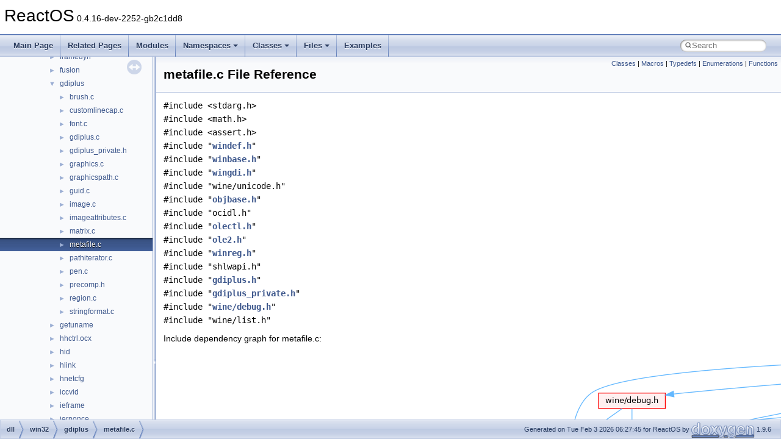

--- FILE ---
content_type: text/javascript
request_url: https://doxygen.reactos.org/df/db1/dll_2win32_2gdiplus_2metafile_8c.js
body_size: 6638
content:
var dll_2win32_2gdiplus_2metafile_8c =
[
    [ "EmfPlusRecordHeader", "d3/d7d/structEmfPlusRecordHeader.html", "d3/d7d/structEmfPlusRecordHeader" ],
    [ "EmfPlusHeader", "d8/d58/structEmfPlusHeader.html", "d8/d58/structEmfPlusHeader" ],
    [ "EmfPlusClear", "d8/d31/structEmfPlusClear.html", "d8/d31/structEmfPlusClear" ],
    [ "EmfPlusFillRects", "da/d91/structEmfPlusFillRects.html", "da/d91/structEmfPlusFillRects" ],
    [ "EmfPlusSetClipRect", "de/d6a/structEmfPlusSetClipRect.html", "de/d6a/structEmfPlusSetClipRect" ],
    [ "EmfPlusSetPageTransform", "db/d66/structEmfPlusSetPageTransform.html", "db/d66/structEmfPlusSetPageTransform" ],
    [ "EmfPlusRect", "d9/d30/structEmfPlusRect.html", "d9/d30/structEmfPlusRect" ],
    [ "EmfPlusSetWorldTransform", "de/d1c/structEmfPlusSetWorldTransform.html", "de/d1c/structEmfPlusSetWorldTransform" ],
    [ "EmfPlusScaleWorldTransform", "dd/d70/structEmfPlusScaleWorldTransform.html", "dd/d70/structEmfPlusScaleWorldTransform" ],
    [ "EmfPlusMultiplyWorldTransform", "d8/d92/structEmfPlusMultiplyWorldTransform.html", "d8/d92/structEmfPlusMultiplyWorldTransform" ],
    [ "EmfPlusRotateWorldTransform", "d2/db0/structEmfPlusRotateWorldTransform.html", "d2/db0/structEmfPlusRotateWorldTransform" ],
    [ "EmfPlusTranslateWorldTransform", "da/dfc/structEmfPlusTranslateWorldTransform.html", "da/dfc/structEmfPlusTranslateWorldTransform" ],
    [ "EmfPlusBeginContainer", "df/dba/structEmfPlusBeginContainer.html", "df/dba/structEmfPlusBeginContainer" ],
    [ "EmfPlusContainerRecord", "d0/df0/structEmfPlusContainerRecord.html", "d0/df0/structEmfPlusContainerRecord" ],
    [ "container", "da/d68/structcontainer.html", "da/d68/structcontainer" ],
    [ "EmfPlusTransformMatrix", "da/d73/structEmfPlusTransformMatrix.html", "da/d73/structEmfPlusTransformMatrix" ],
    [ "EmfPlusDashedLineData", "d9/d0a/structEmfPlusDashedLineData.html", "d9/d0a/structEmfPlusDashedLineData" ],
    [ "EmfPlusCompoundLineData", "d8/daf/structEmfPlusCompoundLineData.html", "d8/daf/structEmfPlusCompoundLineData" ],
    [ "EmfPlusCustomStartCapData", "dd/d64/structEmfPlusCustomStartCapData.html", "dd/d64/structEmfPlusCustomStartCapData" ],
    [ "EmfPlusCustomEndCapData", "d3/dbc/structEmfPlusCustomEndCapData.html", "d3/dbc/structEmfPlusCustomEndCapData" ],
    [ "EmfPlusPenData", "d2/d8d/structEmfPlusPenData.html", "d2/d8d/structEmfPlusPenData" ],
    [ "EmfPlusSolidBrushData", "dd/dbb/structEmfPlusSolidBrushData.html", "dd/dbb/structEmfPlusSolidBrushData" ],
    [ "EmfPlusHatchBrushData", "da/df0/structEmfPlusHatchBrushData.html", "da/df0/structEmfPlusHatchBrushData" ],
    [ "EmfPlusTextureBrushData", "d6/dba/structEmfPlusTextureBrushData.html", "d6/dba/structEmfPlusTextureBrushData" ],
    [ "EmfPlusRectF", "d4/d95/structEmfPlusRectF.html", "d4/d95/structEmfPlusRectF" ],
    [ "EmfPlusLinearGradientBrushData", "d8/dd6/structEmfPlusLinearGradientBrushData.html", "d8/dd6/structEmfPlusLinearGradientBrushData" ],
    [ "EmfPlusBrush", "de/da1/structEmfPlusBrush.html", "de/da1/structEmfPlusBrush" ],
    [ "EmfPlusPen", "dc/d14/structEmfPlusPen.html", "dc/d14/structEmfPlusPen" ],
    [ "EmfPlusPath", "da/d24/structEmfPlusPath.html", "da/d24/structEmfPlusPath" ],
    [ "EmfPlusRegionNodePath", "d4/d1b/structEmfPlusRegionNodePath.html", "d4/d1b/structEmfPlusRegionNodePath" ],
    [ "EmfPlusRegion", "d2/dce/structEmfPlusRegion.html", "d2/dce/structEmfPlusRegion" ],
    [ "EmfPlusPalette", "d4/d98/structEmfPlusPalette.html", "d4/d98/structEmfPlusPalette" ],
    [ "EmfPlusBitmap", "df/dfb/structEmfPlusBitmap.html", "df/dfb/structEmfPlusBitmap" ],
    [ "EmfPlusMetafile", "db/db7/structEmfPlusMetafile.html", "db/db7/structEmfPlusMetafile" ],
    [ "EmfPlusImage", "d4/d21/structEmfPlusImage.html", "d4/d21/structEmfPlusImage" ],
    [ "EmfPlusImageAttributes", "dc/d81/structEmfPlusImageAttributes.html", "dc/d81/structEmfPlusImageAttributes" ],
    [ "EmfPlusObject", "dc/dc4/structEmfPlusObject.html", "dc/dc4/structEmfPlusObject" ],
    [ "EmfPlusPointR7", "d7/de7/structEmfPlusPointR7.html", "d7/de7/structEmfPlusPointR7" ],
    [ "EmfPlusPoint", "d1/d65/structEmfPlusPoint.html", "d1/d65/structEmfPlusPoint" ],
    [ "EmfPlusPointF", "d0/d57/structEmfPlusPointF.html", "d0/d57/structEmfPlusPointF" ],
    [ "EmfPlusDrawImage", "df/dca/structEmfPlusDrawImage.html", "df/dca/structEmfPlusDrawImage" ],
    [ "EmfPlusDrawImagePoints", "d0/d9b/structEmfPlusDrawImagePoints.html", "d0/d9b/structEmfPlusDrawImagePoints" ],
    [ "EmfPlusDrawPath", "d0/d73/structEmfPlusDrawPath.html", "d0/d73/structEmfPlusDrawPath" ],
    [ "EmfPlusDrawArc", "d7/d21/structEmfPlusDrawArc.html", "d7/d21/structEmfPlusDrawArc" ],
    [ "EmfPlusDrawEllipse", "da/d77/structEmfPlusDrawEllipse.html", "da/d77/structEmfPlusDrawEllipse" ],
    [ "EmfPlusDrawPie", "d9/d1d/structEmfPlusDrawPie.html", "d9/d1d/structEmfPlusDrawPie" ],
    [ "EmfPlusDrawRects", "d0/d39/structEmfPlusDrawRects.html", "d0/d39/structEmfPlusDrawRects" ],
    [ "EmfPlusFillPath", "d9/df0/structEmfPlusFillPath.html", "d9/df0/structEmfPlusFillPath" ],
    [ "EmfPlusFillClosedCurve", "d2/da4/structEmfPlusFillClosedCurve.html", "d2/da4/structEmfPlusFillClosedCurve" ],
    [ "EmfPlusFillEllipse", "d6/df8/structEmfPlusFillEllipse.html", "d6/df8/structEmfPlusFillEllipse" ],
    [ "EmfPlusFillPie", "dd/d07/structEmfPlusFillPie.html", "dd/d07/structEmfPlusFillPie" ],
    [ "EmfPlusFont", "dc/d31/structEmfPlusFont.html", "dc/d31/structEmfPlusFont" ],
    [ "enum_metafile_data", "d6/d08/structenum__metafile__data.html", "d6/d08/structenum__metafile__data" ],
    [ "COBJMACROS", "df/db1/dll_2win32_2gdiplus_2metafile_8c.html#a8dbf8c07441f5b076bfc6eea06513cb7", null ],
    [ "NONAMELESSUNION", "df/db1/dll_2win32_2gdiplus_2metafile_8c.html#af1ecaf25e5207f6c04582d5081d99b00", null ],
    [ "container", "df/db1/dll_2win32_2gdiplus_2metafile_8c.html#adc9b903acfb2c662f4763e14346e0eb3", null ],
    [ "EmfPlusARGB", "df/db1/dll_2win32_2gdiplus_2metafile_8c.html#afb1c1f4f85bbe8ef24253f7dc37a9189", null ],
    [ "EmfPlusBeginContainer", "df/db1/dll_2win32_2gdiplus_2metafile_8c.html#ab30f5f3a74dd02550695acf758c20560", null ],
    [ "EmfPlusBitmap", "df/db1/dll_2win32_2gdiplus_2metafile_8c.html#a512d867e3b3d38713040ca458f66b6bc", null ],
    [ "EmfPlusBrush", "df/db1/dll_2win32_2gdiplus_2metafile_8c.html#af80151c19e59a43262ecb01454488c7a", null ],
    [ "EmfPlusClear", "df/db1/dll_2win32_2gdiplus_2metafile_8c.html#aa3bcb932b036e5b96c10c37f585cc114", null ],
    [ "EmfPlusCompoundLineData", "df/db1/dll_2win32_2gdiplus_2metafile_8c.html#a54e596d438839f6d84329200b115c119", null ],
    [ "EmfPlusContainerRecord", "df/db1/dll_2win32_2gdiplus_2metafile_8c.html#a55b9837cfd24e934976366f61f891b1f", null ],
    [ "EmfPlusCustomEndCapData", "df/db1/dll_2win32_2gdiplus_2metafile_8c.html#a10d0e7de252a72c955d769e3dd659d31", null ],
    [ "EmfPlusCustomStartCapData", "df/db1/dll_2win32_2gdiplus_2metafile_8c.html#ac72ef3af51dbda1c2397f67e8c9ef1a3", null ],
    [ "EmfPlusDashedLineData", "df/db1/dll_2win32_2gdiplus_2metafile_8c.html#a9c4a7c811308401937941d4227cabd1a", null ],
    [ "EmfPlusDrawArc", "df/db1/dll_2win32_2gdiplus_2metafile_8c.html#a415da1ad6d65fe38b87212c5be565ed5", null ],
    [ "EmfPlusDrawEllipse", "df/db1/dll_2win32_2gdiplus_2metafile_8c.html#a21e203bd09a0d7fda06c86d32b5fe6d8", null ],
    [ "EmfPlusDrawImage", "df/db1/dll_2win32_2gdiplus_2metafile_8c.html#a0bbd00a58112c1c02cad9e67fce995aa", null ],
    [ "EmfPlusDrawImagePoints", "df/db1/dll_2win32_2gdiplus_2metafile_8c.html#abd5ef50c87fd842a505fa97ab3a49310", null ],
    [ "EmfPlusDrawPath", "df/db1/dll_2win32_2gdiplus_2metafile_8c.html#a798ffd53f2e311fd955b9ebeaad3cbc5", null ],
    [ "EmfPlusDrawPie", "df/db1/dll_2win32_2gdiplus_2metafile_8c.html#a95ee11abe50b9adca628de34e30a5f18", null ],
    [ "EmfPlusDrawRects", "df/db1/dll_2win32_2gdiplus_2metafile_8c.html#a22558107b930db82cab4c5c89a61449c", null ],
    [ "EmfPlusFillClosedCurve", "df/db1/dll_2win32_2gdiplus_2metafile_8c.html#aa6048c8875be06f2095796f8a3518c31", null ],
    [ "EmfPlusFillEllipse", "df/db1/dll_2win32_2gdiplus_2metafile_8c.html#a372cec3e7a583337b5650a6da44659a4", null ],
    [ "EmfPlusFillPath", "df/db1/dll_2win32_2gdiplus_2metafile_8c.html#a31ebe951f28f9fd1f1c16f8613d7445a", null ],
    [ "EmfPlusFillPie", "df/db1/dll_2win32_2gdiplus_2metafile_8c.html#a801e134212cf47eb3e1b9685044e2173", null ],
    [ "EmfPlusFillRects", "df/db1/dll_2win32_2gdiplus_2metafile_8c.html#a86a6b4eb7aebf909abba8a2e21eb22f1", null ],
    [ "EmfPlusFont", "df/db1/dll_2win32_2gdiplus_2metafile_8c.html#a47a0844d07b125b6c03efc7cfffb8341", null ],
    [ "EmfPlusHatchBrushData", "df/db1/dll_2win32_2gdiplus_2metafile_8c.html#a0870c314cfe1b232bb3f12d956b6df04", null ],
    [ "EmfPlusHeader", "df/db1/dll_2win32_2gdiplus_2metafile_8c.html#aa8b3ce09f3fb08a90dcd82e23b9081ab", null ],
    [ "EmfPlusImage", "df/db1/dll_2win32_2gdiplus_2metafile_8c.html#a2d6030b3a53f50a93484b1a7f475d450", null ],
    [ "EmfPlusImageAttributes", "df/db1/dll_2win32_2gdiplus_2metafile_8c.html#a371599a0127773cba4c8a907fc5f8f68", null ],
    [ "EmfPlusLinearGradientBrushData", "df/db1/dll_2win32_2gdiplus_2metafile_8c.html#a44bd39ee435de08bc9144c930a850e40", null ],
    [ "EmfPlusMetafile", "df/db1/dll_2win32_2gdiplus_2metafile_8c.html#a4806acd2a21ff99333d649c50744cfbb", null ],
    [ "EmfPlusMultiplyWorldTransform", "df/db1/dll_2win32_2gdiplus_2metafile_8c.html#a348da2b570606dda1e8f67a6c936af9c", null ],
    [ "EmfPlusObject", "df/db1/dll_2win32_2gdiplus_2metafile_8c.html#a1393664b29090ac625c89ca6d72cfbaf", null ],
    [ "EmfPlusPalette", "df/db1/dll_2win32_2gdiplus_2metafile_8c.html#aba41778512175709b2dee6b01db9f183", null ],
    [ "EmfPlusPath", "df/db1/dll_2win32_2gdiplus_2metafile_8c.html#a5a278dc99e4c9d460ae8eb07005803ff", null ],
    [ "EmfPlusPen", "df/db1/dll_2win32_2gdiplus_2metafile_8c.html#a4ed21b1cd946f025c9eb56c2e1764b14", null ],
    [ "EmfPlusPenData", "df/db1/dll_2win32_2gdiplus_2metafile_8c.html#a20c3768203f678db79e650d47ae48fc5", null ],
    [ "EmfPlusPoint", "df/db1/dll_2win32_2gdiplus_2metafile_8c.html#a2b8e955b26845bd63aead129d281417d", null ],
    [ "EmfPlusPointF", "df/db1/dll_2win32_2gdiplus_2metafile_8c.html#acdd793b7c7637f071d5db9493a92aa0e", null ],
    [ "EmfPlusPointR7", "df/db1/dll_2win32_2gdiplus_2metafile_8c.html#a17cbcbb54bebe33e32dee4d75a097c8c", null ],
    [ "EmfPlusRecordHeader", "df/db1/dll_2win32_2gdiplus_2metafile_8c.html#a8e07ec1f26903f192305aa862a6024c3", null ],
    [ "EmfPlusRect", "df/db1/dll_2win32_2gdiplus_2metafile_8c.html#ab58cda215cd0685fc5ae8d0db8efe169", null ],
    [ "EmfPlusRectF", "df/db1/dll_2win32_2gdiplus_2metafile_8c.html#aad42bd9b33ffd18dbecce7752bc01d64", null ],
    [ "EmfPlusRegion", "df/db1/dll_2win32_2gdiplus_2metafile_8c.html#aa3358a15d6f1ebffd126a00023bc5bc1", null ],
    [ "EmfPlusRegionNodePath", "df/db1/dll_2win32_2gdiplus_2metafile_8c.html#a21207ec15cf9d6a9877141f654127016", null ],
    [ "EmfPlusRotateWorldTransform", "df/db1/dll_2win32_2gdiplus_2metafile_8c.html#a74edca854dedbdeb4a0a7191c6d5ed85", null ],
    [ "EmfPlusScaleWorldTransform", "df/db1/dll_2win32_2gdiplus_2metafile_8c.html#aaf3fc0946a39ea4a439326e4af21f50b", null ],
    [ "EmfPlusSetClipRect", "df/db1/dll_2win32_2gdiplus_2metafile_8c.html#a1b89dd734231528d3b313e21e24cfcef", null ],
    [ "EmfPlusSetPageTransform", "df/db1/dll_2win32_2gdiplus_2metafile_8c.html#a888c4f5bdba10942f3e1787f4f628d34", null ],
    [ "EmfPlusSetWorldTransform", "df/db1/dll_2win32_2gdiplus_2metafile_8c.html#a90504e791642f57679b98e98929a38bb", null ],
    [ "EmfPlusSolidBrushData", "df/db1/dll_2win32_2gdiplus_2metafile_8c.html#a331694376ea7bab604eb8e760821c7ef", null ],
    [ "EmfPlusTextureBrushData", "df/db1/dll_2win32_2gdiplus_2metafile_8c.html#abf6d6c0c711f610d748d4e0eeffe185f", null ],
    [ "EmfPlusTransformMatrix", "df/db1/dll_2win32_2gdiplus_2metafile_8c.html#a1ac1a191d86d73dbe60f979239e0ab8c", null ],
    [ "EmfPlusTranslateWorldTransform", "df/db1/dll_2win32_2gdiplus_2metafile_8c.html#af31bfaa7fd567144a706190199e1b022", null ],
    [ "ImageDataType", "df/db1/dll_2win32_2gdiplus_2metafile_8c.html#a3fba8a10dcb564925e208e5f2ef68905", null ],
    [ "BitmapDataType", "df/db1/dll_2win32_2gdiplus_2metafile_8c.html#a647301906be6460f5bb43c6538e1cf57", [
      [ "BitmapDataTypePixel", "df/db1/dll_2win32_2gdiplus_2metafile_8c.html#a647301906be6460f5bb43c6538e1cf57a2f3fd0553dd1b9b03b42e4f92c5481a7", null ],
      [ "BitmapDataTypeCompressed", "df/db1/dll_2win32_2gdiplus_2metafile_8c.html#a647301906be6460f5bb43c6538e1cf57aa7ab361e0d7e401af8aa6c691a2587d5", null ]
    ] ],
    [ "BrushDataFlags", "df/db1/dll_2win32_2gdiplus_2metafile_8c.html#aa6b40cf5ebec8a688c1ef64687339335", [
      [ "BrushDataPath", "df/db1/dll_2win32_2gdiplus_2metafile_8c.html#aa6b40cf5ebec8a688c1ef64687339335ae0ff9d979203ac10f8b5f91964cf6fcf", null ],
      [ "BrushDataTransform", "df/db1/dll_2win32_2gdiplus_2metafile_8c.html#aa6b40cf5ebec8a688c1ef64687339335a1c6ec01547609d517209801465cd7157", null ],
      [ "BrushDataPresetColors", "df/db1/dll_2win32_2gdiplus_2metafile_8c.html#aa6b40cf5ebec8a688c1ef64687339335a7fb05c25a6208f8d113f0012602e4806", null ],
      [ "BrushDataBlendFactorsH", "df/db1/dll_2win32_2gdiplus_2metafile_8c.html#aa6b40cf5ebec8a688c1ef64687339335a04707abab46aa6ea180d4ff76429d56c", null ],
      [ "BrushDataBlendFactorsV", "df/db1/dll_2win32_2gdiplus_2metafile_8c.html#aa6b40cf5ebec8a688c1ef64687339335a363bdd0d1455b4f2f33cf4bf083c6b04", null ],
      [ "BrushDataFocusScales", "df/db1/dll_2win32_2gdiplus_2metafile_8c.html#aa6b40cf5ebec8a688c1ef64687339335ab41fe86ff4aa37abb45c5411036bb508", null ],
      [ "BrushDataIsGammaCorrected", "df/db1/dll_2win32_2gdiplus_2metafile_8c.html#aa6b40cf5ebec8a688c1ef64687339335ae7e87823d2a42b131e10cea9e9508c07", null ],
      [ "BrushDataDoNotTransform", "df/db1/dll_2win32_2gdiplus_2metafile_8c.html#aa6b40cf5ebec8a688c1ef64687339335aa1c2429370896199e2900762648723db", null ]
    ] ],
    [ "container_type", "df/db1/dll_2win32_2gdiplus_2metafile_8c.html#adae43093e8ea1853c04da0be14e0707f", [
      [ "BEGIN_CONTAINER", "df/db1/dll_2win32_2gdiplus_2metafile_8c.html#adae43093e8ea1853c04da0be14e0707fa3daa3f75f07eebc6697ba4dad3a856f0", null ],
      [ "SAVE_GRAPHICS", "df/db1/dll_2win32_2gdiplus_2metafile_8c.html#adae43093e8ea1853c04da0be14e0707fa0794c3e2716fd7681a1bb7333d4a2945", null ]
    ] ],
    [ "ImageDataType", "df/db1/dll_2win32_2gdiplus_2metafile_8c.html#a083f0c6e5e0159aa96e2fea1da7bf869", [
      [ "ImageDataTypeUnknown", "df/db1/dll_2win32_2gdiplus_2metafile_8c.html#a083f0c6e5e0159aa96e2fea1da7bf869a4fa8c7d45ad09fbeff6f19f1a0724bb5", null ],
      [ "ImageDataTypeBitmap", "df/db1/dll_2win32_2gdiplus_2metafile_8c.html#a083f0c6e5e0159aa96e2fea1da7bf869a1f3aa65ff43320617fa950176efdb3dc", null ],
      [ "ImageDataTypeMetafile", "df/db1/dll_2win32_2gdiplus_2metafile_8c.html#a083f0c6e5e0159aa96e2fea1da7bf869a9d0657f9fc1788bbaa5d8e006a2581fc", null ],
      [ "ImageDataTypeUnknown", "da/d20/modules_2rostests_2winetests_2gdiplus_2metafile_8c.html#a083f0c6e5e0159aa96e2fea1da7bf869a4fa8c7d45ad09fbeff6f19f1a0724bb5", null ],
      [ "ImageDataTypeBitmap", "da/d20/modules_2rostests_2winetests_2gdiplus_2metafile_8c.html#a083f0c6e5e0159aa96e2fea1da7bf869a1f3aa65ff43320617fa950176efdb3dc", null ],
      [ "ImageDataTypeMetafile", "da/d20/modules_2rostests_2winetests_2gdiplus_2metafile_8c.html#a083f0c6e5e0159aa96e2fea1da7bf869a9d0657f9fc1788bbaa5d8e006a2581fc", null ]
    ] ],
    [ "LineStyle", "df/db1/dll_2win32_2gdiplus_2metafile_8c.html#a86e0f5648542856159bb40775c854aa7", [
      [ "LineStyleSolid", "df/db1/dll_2win32_2gdiplus_2metafile_8c.html#a86e0f5648542856159bb40775c854aa7a7ca4581cfa00414b317fff2b6ba092e2", null ],
      [ "LineStyleDash", "df/db1/dll_2win32_2gdiplus_2metafile_8c.html#a86e0f5648542856159bb40775c854aa7aa2ee6df0a1f81c9350ece3b3fd6b11d1", null ],
      [ "LineStyleDot", "df/db1/dll_2win32_2gdiplus_2metafile_8c.html#a86e0f5648542856159bb40775c854aa7a06bcaff3fdc67badca6f31ddffbbc7d7", null ],
      [ "LineStyleDashDot", "df/db1/dll_2win32_2gdiplus_2metafile_8c.html#a86e0f5648542856159bb40775c854aa7a2e63b83239e2977066b7a3a7efdfc80d", null ],
      [ "LineStyleDashDotDot", "df/db1/dll_2win32_2gdiplus_2metafile_8c.html#a86e0f5648542856159bb40775c854aa7a1cbe3407b6d4587bece3ac25ad926c00", null ],
      [ "LineStyleCustom", "df/db1/dll_2win32_2gdiplus_2metafile_8c.html#a86e0f5648542856159bb40775c854aa7af8f18d25d762f5e77fb6901601f75547", null ]
    ] ],
    [ "PenDataFlags", "df/db1/dll_2win32_2gdiplus_2metafile_8c.html#a3be1949d9559cd4b633204976efe4244", [
      [ "PenDataTransform", "df/db1/dll_2win32_2gdiplus_2metafile_8c.html#a3be1949d9559cd4b633204976efe4244ac8b7d567282b21ff865b4c2cc5d74427", null ],
      [ "PenDataStartCap", "df/db1/dll_2win32_2gdiplus_2metafile_8c.html#a3be1949d9559cd4b633204976efe4244a5baa94f5bc59c5c628b4150a6ed1af79", null ],
      [ "PenDataEndCap", "df/db1/dll_2win32_2gdiplus_2metafile_8c.html#a3be1949d9559cd4b633204976efe4244afc98de131937d22311212875c5fcbbb0", null ],
      [ "PenDataJoin", "df/db1/dll_2win32_2gdiplus_2metafile_8c.html#a3be1949d9559cd4b633204976efe4244a2c9a2428b3540b54d8c4f0d04ba6eb48", null ],
      [ "PenDataMiterLimit", "df/db1/dll_2win32_2gdiplus_2metafile_8c.html#a3be1949d9559cd4b633204976efe4244a528931a004e169e456fbd745db935cf7", null ],
      [ "PenDataLineStyle", "df/db1/dll_2win32_2gdiplus_2metafile_8c.html#a3be1949d9559cd4b633204976efe4244a760b7e5d61ffebb1a3299f16b54ad2c9", null ],
      [ "PenDataDashedLineCap", "df/db1/dll_2win32_2gdiplus_2metafile_8c.html#a3be1949d9559cd4b633204976efe4244a114314c0bc0c5a73fb89071d1774afc3", null ],
      [ "PenDataDashedLineOffset", "df/db1/dll_2win32_2gdiplus_2metafile_8c.html#a3be1949d9559cd4b633204976efe4244a792d317890253fb5d5df3f10b89b1c12", null ],
      [ "PenDataDashedLine", "df/db1/dll_2win32_2gdiplus_2metafile_8c.html#a3be1949d9559cd4b633204976efe4244af00bc28b700f50d1651342c4bc2f3048", null ],
      [ "PenDataNonCenter", "df/db1/dll_2win32_2gdiplus_2metafile_8c.html#a3be1949d9559cd4b633204976efe4244a058aeeb86be97a68acedd8f61789ca0a", null ],
      [ "PenDataCompoundLine", "df/db1/dll_2win32_2gdiplus_2metafile_8c.html#a3be1949d9559cd4b633204976efe4244ae48f3c1a8783daa87fac9b848bbad055", null ],
      [ "PenDataCustomStartCap", "df/db1/dll_2win32_2gdiplus_2metafile_8c.html#a3be1949d9559cd4b633204976efe4244aad5c76f4d3f397410aa15bcaca4b0547", null ],
      [ "PenDataCustomEndCap", "df/db1/dll_2win32_2gdiplus_2metafile_8c.html#a3be1949d9559cd4b633204976efe4244a5238918b1229381a1aeff2f4dbfb928c", null ]
    ] ],
    [ "enum_metafile_proc", "df/db1/dll_2win32_2gdiplus_2metafile_8c.html#a59b8d239c7d17f42a92ac111d740c68e", null ],
    [ "GdipConvertToEmfPlus", "df/db1/dll_2win32_2gdiplus_2metafile_8c.html#aea84d3590f9d298597f963ce8b3f93e2", null ],
    [ "GdipConvertToEmfPlusToFile", "df/db1/dll_2win32_2gdiplus_2metafile_8c.html#a56ba01872ef759469c9c728e591976c4", null ],
    [ "GdipCreateMetafileFromEmf", "df/db1/dll_2win32_2gdiplus_2metafile_8c.html#aa1f74e63cf0a562bd73b14b2f0b9fcf7", null ],
    [ "GdipCreateMetafileFromFile", "df/db1/dll_2win32_2gdiplus_2metafile_8c.html#a2391aad992eacab882bc2d5c695cd24c", null ],
    [ "GdipCreateMetafileFromStream", "df/db1/dll_2win32_2gdiplus_2metafile_8c.html#a80887662ee0fae837653a08acb1d65da", null ],
    [ "GdipCreateMetafileFromWmf", "df/db1/dll_2win32_2gdiplus_2metafile_8c.html#a02b3b433020cd65a58426583f271ff68", null ],
    [ "GdipCreateMetafileFromWmfFile", "df/db1/dll_2win32_2gdiplus_2metafile_8c.html#a5f00bce287bcdec75073617e6fa2797c", null ],
    [ "GdipEmfToWmfBits", "df/db1/dll_2win32_2gdiplus_2metafile_8c.html#ae05a8ae98b385cc99372656319ad1a46", null ],
    [ "GdipEnumerateMetafileDestPoint", "df/db1/dll_2win32_2gdiplus_2metafile_8c.html#a498493a9d93ff87b556c068185278d52", null ],
    [ "GdipEnumerateMetafileDestPointI", "df/db1/dll_2win32_2gdiplus_2metafile_8c.html#aa3d58803230a491e2cb47e654085b6e9", null ],
    [ "GdipEnumerateMetafileDestRect", "df/db1/dll_2win32_2gdiplus_2metafile_8c.html#ae4fa9972952ce5cfdaecb60fba5b5c72", null ],
    [ "GdipEnumerateMetafileDestRectI", "df/db1/dll_2win32_2gdiplus_2metafile_8c.html#aed141dd4c5691c72c5a7c5ddac0ebd9e", null ],
    [ "GdipEnumerateMetafileSrcRectDestPoints", "df/db1/dll_2win32_2gdiplus_2metafile_8c.html#af198101ef8064cab251d062b31903f9a", null ],
    [ "GdipGetHemfFromMetafile", "df/db1/dll_2win32_2gdiplus_2metafile_8c.html#ac599fd80188cb750165a1259625bc64e", null ],
    [ "GdipGetMetafileHeaderFromEmf", "df/db1/dll_2win32_2gdiplus_2metafile_8c.html#ae09c4e4b649a536ddf94d16b623e4893", null ],
    [ "GdipGetMetafileHeaderFromFile", "df/db1/dll_2win32_2gdiplus_2metafile_8c.html#a4b157cdd1062ef0d1266ac41209abdf6", null ],
    [ "GdipGetMetafileHeaderFromMetafile", "df/db1/dll_2win32_2gdiplus_2metafile_8c.html#aef3b52deddab9634f29dfc65335001cc", null ],
    [ "GdipGetMetafileHeaderFromStream", "df/db1/dll_2win32_2gdiplus_2metafile_8c.html#a0a9a73142a2c74b0ecc9a3d67709b8bd", null ],
    [ "GdipGetMetafileHeaderFromWmf", "df/db1/dll_2win32_2gdiplus_2metafile_8c.html#ade3a2cf1b2018a254eaaace83f92dda6", null ],
    [ "GdipPlayMetafileRecord", "df/db1/dll_2win32_2gdiplus_2metafile_8c.html#a8e312a658c8311651c7f9ab9e3b015cc", null ],
    [ "GdipRecordMetafile", "df/db1/dll_2win32_2gdiplus_2metafile_8c.html#af815ef8f03d7a65366d78f6b179abb49", null ],
    [ "GdipRecordMetafileFileName", "df/db1/dll_2win32_2gdiplus_2metafile_8c.html#a42dd2de32ef411da6f5cfe7d3ab57d8b", null ],
    [ "GdipRecordMetafileFileNameI", "df/db1/dll_2win32_2gdiplus_2metafile_8c.html#a80fd6c9cdbd6928faef1844ca417c73c", null ],
    [ "GdipRecordMetafileI", "df/db1/dll_2win32_2gdiplus_2metafile_8c.html#a8eb7cfe2b8cb04483e73f7e64172716e", null ],
    [ "GdipRecordMetafileStream", "df/db1/dll_2win32_2gdiplus_2metafile_8c.html#a833c950914705367572fefaadabf3ee0", null ],
    [ "GdipSetMetafileDownLevelRasterizationLimit", "df/db1/dll_2win32_2gdiplus_2metafile_8c.html#ae4b84ef0d89ffeb668adab5ca989e069", null ],
    [ "get_emfplus_header_proc", "df/db1/dll_2win32_2gdiplus_2metafile_8c.html#aa4b5dd0a8c630922cdbe6e076dab3c1a", null ],
    [ "is_integer_rect", "df/db1/dll_2win32_2gdiplus_2metafile_8c.html#a90c51769d6617dce81b61f3a5ccd7297", null ],
    [ "METAFILE_AddBrushObject", "df/db1/dll_2win32_2gdiplus_2metafile_8c.html#a9b528a4312ad960dce3f37ca4a5bbd29", null ],
    [ "METAFILE_AddImageAttributesObject", "df/db1/dll_2win32_2gdiplus_2metafile_8c.html#a84165b695f7292b1ff29d3b8f7c59a51", null ],
    [ "METAFILE_AddImageObject", "df/db1/dll_2win32_2gdiplus_2metafile_8c.html#a563684a06222dd64d7bc5fd897af3a35", null ],
    [ "METAFILE_AddObjectId", "df/db1/dll_2win32_2gdiplus_2metafile_8c.html#a4db3c0cf977bf1fdf82c9a8a77f5c502", null ],
    [ "METAFILE_AddPathObject", "df/db1/dll_2win32_2gdiplus_2metafile_8c.html#aefbf01873c6c20fef02f5d9ccd65ebef", null ],
    [ "METAFILE_AddPenObject", "df/db1/dll_2win32_2gdiplus_2metafile_8c.html#a47292b5fc9a4624e445d792bbc446b4b", null ],
    [ "METAFILE_AddRegionObject", "df/db1/dll_2win32_2gdiplus_2metafile_8c.html#a6dd65971d169704648c683d9c633a833", null ],
    [ "METAFILE_AddSimpleProperty", "df/db1/dll_2win32_2gdiplus_2metafile_8c.html#a32dcdcb43ffc92298c1963d4a2434861", null ],
    [ "METAFILE_AdjustFrame", "df/db1/dll_2win32_2gdiplus_2metafile_8c.html#a996c245104fd27d5815c3a52692e3637", null ],
    [ "METAFILE_AllocateRecord", "df/db1/dll_2win32_2gdiplus_2metafile_8c.html#a3c1f64968c978fe47f967d2e269142fe", null ],
    [ "METAFILE_BeginContainer", "df/db1/dll_2win32_2gdiplus_2metafile_8c.html#ac41af69a8f9dd81b95ef1ed882fd9d58", null ],
    [ "METAFILE_BeginContainerNoParams", "df/db1/dll_2win32_2gdiplus_2metafile_8c.html#a704733abfee0eaafad12bd68b0598285", null ],
    [ "METAFILE_CreateCompressedImageStream", "df/db1/dll_2win32_2gdiplus_2metafile_8c.html#afea46fc22f5b6b16423f90b2bf2c3503", null ],
    [ "metafile_deserialize_brush", "df/db1/dll_2win32_2gdiplus_2metafile_8c.html#a15efe65e7f33ad2b89ef7849770bd03f", null ],
    [ "metafile_deserialize_image", "df/db1/dll_2win32_2gdiplus_2metafile_8c.html#a9335a2d866f461826368d9970bc4e207", null ],
    [ "metafile_deserialize_path", "df/db1/dll_2win32_2gdiplus_2metafile_8c.html#adc17e9ceab38b02ac1af989d0eb77d8b", null ],
    [ "metafile_deserialize_region", "df/db1/dll_2win32_2gdiplus_2metafile_8c.html#afaa16b5c6da02809b42cc45ad322c044", null ],
    [ "METAFILE_DrawImagePointsRect", "df/db1/dll_2win32_2gdiplus_2metafile_8c.html#ab5d77c3b4379bd0c3415f3aca82cd583", null ],
    [ "METAFILE_DrawPath", "df/db1/dll_2win32_2gdiplus_2metafile_8c.html#ae73806fd0d8f32fbcf4e118949f617c9", null ],
    [ "METAFILE_EndContainer", "df/db1/dll_2win32_2gdiplus_2metafile_8c.html#ac9f0b3ed40908d5d4f5dd7881412494f", null ],
    [ "METAFILE_FillBrushData", "df/db1/dll_2win32_2gdiplus_2metafile_8c.html#a8419307087121a9655b1d1c23775322f", null ],
    [ "METAFILE_FillEmfPlusBitmap", "df/db1/dll_2win32_2gdiplus_2metafile_8c.html#a33a62b32e5479263b7f038067bb8a9a9", null ],
    [ "METAFILE_FillPath", "df/db1/dll_2win32_2gdiplus_2metafile_8c.html#a8bbd83b6560ba0cf3649dfd936fed18b", null ],
    [ "METAFILE_FillRectangles", "df/db1/dll_2win32_2gdiplus_2metafile_8c.html#aff1302d70e3720378ea2b14830bbb5f9", null ],
    [ "METAFILE_Free", "df/db1/dll_2win32_2gdiplus_2metafile_8c.html#aa4c020ba0563969838b3bd2c1909ccda", null ],
    [ "metafile_free_object_table_entry", "df/db1/dll_2win32_2gdiplus_2metafile_8c.html#a297e5a0d6f07792806af9fbbc21d15d1", null ],
    [ "metafile_get_pen_brush_data_offset", "df/db1/dll_2win32_2gdiplus_2metafile_8c.html#adf12131151a673e00a95a0360247c33a", null ],
    [ "METAFILE_GetDC", "df/db1/dll_2win32_2gdiplus_2metafile_8c.html#a84f990a21daed389d293f0680a55a0a3", null ],
    [ "METAFILE_GetFinalGdiTransform", "df/db1/dll_2win32_2gdiplus_2metafile_8c.html#aaf58a1857b33a5da8ebc48398d7f04a8", null ],
    [ "METAFILE_GetGraphicsContext", "df/db1/dll_2win32_2gdiplus_2metafile_8c.html#a1dea083a318b412e05b4b36232c84332", null ],
    [ "METAFILE_GraphicsClear", "df/db1/dll_2win32_2gdiplus_2metafile_8c.html#a16e3554abd42a121187ccd8bcd3278b1", null ],
    [ "METAFILE_GraphicsDeleted", "df/db1/dll_2win32_2gdiplus_2metafile_8c.html#a58b1228c830572c5fe110a671fe0e03e", null ],
    [ "METAFILE_MultiplyWorldTransform", "df/db1/dll_2win32_2gdiplus_2metafile_8c.html#aa96004ebc5c2fba5322a184a9844ed9c", null ],
    [ "METAFILE_PlaybackGetDC", "df/db1/dll_2win32_2gdiplus_2metafile_8c.html#af0ea385ce9a7d4be9235a4a1cc11eb25", null ],
    [ "METAFILE_PlaybackObject", "df/db1/dll_2win32_2gdiplus_2metafile_8c.html#ad9d8f44913ae8f6631b5d7251523b87c", null ],
    [ "METAFILE_PlaybackReleaseDC", "df/db1/dll_2win32_2gdiplus_2metafile_8c.html#aa0dc2cac06675a1c2e6c0d51a4426d04", null ],
    [ "METAFILE_PlaybackUpdateClip", "df/db1/dll_2win32_2gdiplus_2metafile_8c.html#aca6ebfe67bc6d7bbaf445fe6bf906d08", null ],
    [ "METAFILE_PlaybackUpdateGdiTransform", "df/db1/dll_2win32_2gdiplus_2metafile_8c.html#a3b54348ab3f22a4a42d456db9646c569", null ],
    [ "METAFILE_PlaybackUpdateWorldTransform", "df/db1/dll_2win32_2gdiplus_2metafile_8c.html#a26ff6a68bdca3a35beef456c09ba07a3", null ],
    [ "METAFILE_PrepareBrushData", "df/db1/dll_2win32_2gdiplus_2metafile_8c.html#ab03badb52356e145affdb98986da687c", null ],
    [ "metafile_read_region_node", "df/db1/dll_2win32_2gdiplus_2metafile_8c.html#ac3f2bf3d289953d977d76f226357fc64", null ],
    [ "METAFILE_ReleaseDC", "df/db1/dll_2win32_2gdiplus_2metafile_8c.html#a3e6c656c969f906ba97244605c81fa6f", null ],
    [ "METAFILE_RemoveLastRecord", "df/db1/dll_2win32_2gdiplus_2metafile_8c.html#a4c864282dc81c658b7d2e9aae0ef90ca", null ],
    [ "METAFILE_ResetWorldTransform", "df/db1/dll_2win32_2gdiplus_2metafile_8c.html#ab0b253d74faa6110fb5b94688340c722", null ],
    [ "METAFILE_RestoreGraphics", "df/db1/dll_2win32_2gdiplus_2metafile_8c.html#a9d9d3d82e10901502a2e1c8ac5020edc", null ],
    [ "METAFILE_RotateWorldTransform", "df/db1/dll_2win32_2gdiplus_2metafile_8c.html#a0248921a1f0c297ff65eacc387972c1a", null ],
    [ "METAFILE_SaveGraphics", "df/db1/dll_2win32_2gdiplus_2metafile_8c.html#aef4554bdbc053519194544500e754aba", null ],
    [ "METAFILE_ScaleWorldTransform", "df/db1/dll_2win32_2gdiplus_2metafile_8c.html#a24f769b962ae65a8fab6373fc68b5b42", null ],
    [ "metafile_set_clip_region", "df/db1/dll_2win32_2gdiplus_2metafile_8c.html#a9f9131aaffc4463729cf752859be7bf0", null ],
    [ "metafile_set_object_table_entry", "df/db1/dll_2win32_2gdiplus_2metafile_8c.html#abc4256dc3e7bfc879a17711b891a09ae", null ],
    [ "METAFILE_SetClipRect", "df/db1/dll_2win32_2gdiplus_2metafile_8c.html#a49ebea0add5741f6095c40341570eaf2", null ],
    [ "METAFILE_SetClipRegion", "df/db1/dll_2win32_2gdiplus_2metafile_8c.html#a448c5641f7a5bb0f1574e3ce714be464", null ],
    [ "METAFILE_SetPageTransform", "df/db1/dll_2win32_2gdiplus_2metafile_8c.html#a35513828fd1567aa79df6186f94ee279", null ],
    [ "METAFILE_SetWorldTransform", "df/db1/dll_2win32_2gdiplus_2metafile_8c.html#aae111020232c8e5937b27085c8c258ab", null ],
    [ "METAFILE_TranslateWorldTransform", "df/db1/dll_2win32_2gdiplus_2metafile_8c.html#a17c1a912511c85aedf2f486b02701d3d", null ],
    [ "METAFILE_WriteEndOfFile", "df/db1/dll_2win32_2gdiplus_2metafile_8c.html#a208219115d5a065874564671360f1712", null ],
    [ "METAFILE_WriteHeader", "df/db1/dll_2win32_2gdiplus_2metafile_8c.html#a7a29eae555dcfdd4b5a59e553d04423e", null ],
    [ "METAFILE_WriteRecords", "df/db1/dll_2win32_2gdiplus_2metafile_8c.html#a93a5719c54f5875212ea6f17f8845b9e", null ],
    [ "WICCreateImagingFactory_Proxy", "df/db1/dll_2win32_2gdiplus_2metafile_8c.html#acc7bd18dc697f31ddbafb3b85b0fa70e", null ],
    [ "WINE_DEFAULT_DEBUG_CHANNEL", "df/db1/dll_2win32_2gdiplus_2metafile_8c.html#ad09d196160ff60dcabaebbcf242a8480", null ]
];

--- FILE ---
content_type: text/javascript
request_url: https://doxygen.reactos.org/dir_58432de6c3b5c741bf65b8ce310619b6.js
body_size: 316
content:
var dir_58432de6c3b5c741bf65b8ce310619b6 =
[
    [ "brush.c", "d5/dd3/dll_2win32_2gdiplus_2brush_8c.html", "d5/dd3/dll_2win32_2gdiplus_2brush_8c" ],
    [ "customlinecap.c", "d2/d0d/dll_2win32_2gdiplus_2customlinecap_8c.html", "d2/d0d/dll_2win32_2gdiplus_2customlinecap_8c" ],
    [ "font.c", "dd/d26/dll_2win32_2gdiplus_2font_8c.html", "dd/d26/dll_2win32_2gdiplus_2font_8c" ],
    [ "gdiplus.c", "db/df2/gdiplus_8c.html", "db/df2/gdiplus_8c" ],
    [ "gdiplus_private.h", "d1/d07/gdiplus__private_8h.html", "d1/d07/gdiplus__private_8h" ],
    [ "graphics.c", "d5/dee/dll_2win32_2gdiplus_2graphics_8c.html", "d5/dee/dll_2win32_2gdiplus_2graphics_8c" ],
    [ "graphicspath.c", "d4/deb/dll_2win32_2gdiplus_2graphicspath_8c.html", "d4/deb/dll_2win32_2gdiplus_2graphicspath_8c" ],
    [ "guid.c", "d4/dd2/dll_2win32_2gdiplus_2guid_8c.html", "d4/dd2/dll_2win32_2gdiplus_2guid_8c" ],
    [ "image.c", "d4/d51/dll_2win32_2gdiplus_2image_8c.html", "d4/d51/dll_2win32_2gdiplus_2image_8c" ],
    [ "imageattributes.c", "d2/dad/imageattributes_8c.html", "d2/dad/imageattributes_8c" ],
    [ "matrix.c", "db/dc4/dll_2win32_2gdiplus_2matrix_8c.html", "db/dc4/dll_2win32_2gdiplus_2matrix_8c" ],
    [ "metafile.c", "df/db1/dll_2win32_2gdiplus_2metafile_8c.html", "df/db1/dll_2win32_2gdiplus_2metafile_8c" ],
    [ "pathiterator.c", "db/d23/dll_2win32_2gdiplus_2pathiterator_8c.html", "db/d23/dll_2win32_2gdiplus_2pathiterator_8c" ],
    [ "pen.c", "d0/de4/dll_2win32_2gdiplus_2pen_8c.html", "d0/de4/dll_2win32_2gdiplus_2pen_8c" ],
    [ "precomp.h", "d0/d05/dll_2win32_2gdiplus_2precomp_8h.html", "d0/d05/dll_2win32_2gdiplus_2precomp_8h" ],
    [ "region.c", "d9/d4b/dll_2win32_2gdiplus_2region_8c.html", "d9/d4b/dll_2win32_2gdiplus_2region_8c" ],
    [ "stringformat.c", "d4/d73/dll_2win32_2gdiplus_2stringformat_8c.html", "d4/d73/dll_2win32_2gdiplus_2stringformat_8c" ]
];

--- FILE ---
content_type: text/javascript
request_url: https://doxygen.reactos.org/navtreeindex3220.js
body_size: 5711
content:
var NAVTREEINDEX3220 =
{
"df/daf/class____crt__stdio__output_1_1common__data.html#a1eac007bf01a26418ed7b6e9aafddce7":[16,0,1,0,14],
"df/daf/class____crt__stdio__output_1_1common__data.html#a1eac007bf01a26418ed7b6e9aafddce7":[15,0,2,0,14],
"df/daf/class____crt__stdio__output_1_1common__data.html#a2c295adc400f12e4d8762bbd1e467234":[16,0,1,0,15],
"df/daf/class____crt__stdio__output_1_1common__data.html#a2c295adc400f12e4d8762bbd1e467234":[15,0,2,0,15],
"df/daf/class____crt__stdio__output_1_1common__data.html#a370265f4a6a5b5c9e11aff3bb3fe4627":[16,0,1,0,20],
"df/daf/class____crt__stdio__output_1_1common__data.html#a370265f4a6a5b5c9e11aff3bb3fe4627":[15,0,2,0,20],
"df/daf/class____crt__stdio__output_1_1common__data.html#a4bb449b27595110ceff09fad12a978b0":[16,0,1,0,16],
"df/daf/class____crt__stdio__output_1_1common__data.html#a4bb449b27595110ceff09fad12a978b0":[15,0,2,0,16],
"df/daf/class____crt__stdio__output_1_1common__data.html#a5c2156cd33cec0f41251781270dd39f3":[16,0,1,0,6],
"df/daf/class____crt__stdio__output_1_1common__data.html#a5c2156cd33cec0f41251781270dd39f3":[15,0,2,0,6],
"df/daf/class____crt__stdio__output_1_1common__data.html#a5ccc9558764eeb59a9d65ecb2e69f9f9":[16,0,1,0,1],
"df/daf/class____crt__stdio__output_1_1common__data.html#a5ccc9558764eeb59a9d65ecb2e69f9f9":[15,0,2,0,1],
"df/daf/class____crt__stdio__output_1_1common__data.html#a6a5c8953eaffaa3e8f0ca500c79da452":[16,0,1,0,3],
"df/daf/class____crt__stdio__output_1_1common__data.html#a6a5c8953eaffaa3e8f0ca500c79da452":[15,0,2,0,3],
"df/daf/class____crt__stdio__output_1_1common__data.html#a6c904fc0e1f98ac09baee7882a2aad79":[16,0,1,0,13],
"df/daf/class____crt__stdio__output_1_1common__data.html#a6c904fc0e1f98ac09baee7882a2aad79":[15,0,2,0,13],
"df/daf/class____crt__stdio__output_1_1common__data.html#a6ebb48af9cedeb4e5edae47f160570f5":[15,0,2,0,18],
"df/daf/class____crt__stdio__output_1_1common__data.html#a6ebb48af9cedeb4e5edae47f160570f5":[16,0,1,0,18],
"df/daf/class____crt__stdio__output_1_1common__data.html#a704ed23f2feca26f050708c8b74d049c":[16,0,1,0,5],
"df/daf/class____crt__stdio__output_1_1common__data.html#a704ed23f2feca26f050708c8b74d049c":[15,0,2,0,5],
"df/daf/class____crt__stdio__output_1_1common__data.html#a72a7ca9d4c2728af593ac4f2d8e7d629":[15,0,2,0,11],
"df/daf/class____crt__stdio__output_1_1common__data.html#a72a7ca9d4c2728af593ac4f2d8e7d629":[16,0,1,0,11],
"df/daf/class____crt__stdio__output_1_1common__data.html#a79daf8b2ec54ca0f1cf4aacc31e9416a":[16,0,1,0,7],
"df/daf/class____crt__stdio__output_1_1common__data.html#a79daf8b2ec54ca0f1cf4aacc31e9416a":[15,0,2,0,7],
"df/daf/class____crt__stdio__output_1_1common__data.html#a86180d63ef1d5104e840c9f199778ffd":[16,0,1,0,8],
"df/daf/class____crt__stdio__output_1_1common__data.html#a86180d63ef1d5104e840c9f199778ffd":[15,0,2,0,8],
"df/daf/class____crt__stdio__output_1_1common__data.html#a87ca7f2043a7b60dc19270ff55fe4da7":[15,0,2,0,2],
"df/daf/class____crt__stdio__output_1_1common__data.html#a87ca7f2043a7b60dc19270ff55fe4da7":[16,0,1,0,2],
"df/daf/class____crt__stdio__output_1_1common__data.html#a8a976c82be735af030c5e526bc7661f1":[15,0,2,0,0],
"df/daf/class____crt__stdio__output_1_1common__data.html#a8a976c82be735af030c5e526bc7661f1":[16,0,1,0,0],
"df/daf/class____crt__stdio__output_1_1common__data.html#a95daa572c50bba9f7681ada61023a4e1":[16,0,1,0,19],
"df/daf/class____crt__stdio__output_1_1common__data.html#a95daa572c50bba9f7681ada61023a4e1":[15,0,2,0,19],
"df/daf/class____crt__stdio__output_1_1common__data.html#a964430329e05b2b10c67763ad9eca468":[15,0,2,0,9],
"df/daf/class____crt__stdio__output_1_1common__data.html#a964430329e05b2b10c67763ad9eca468":[16,0,1,0,9],
"df/daf/class____crt__stdio__output_1_1common__data.html#af53b27ec3ef34c36719be69326d4256d":[15,0,2,0,17],
"df/daf/class____crt__stdio__output_1_1common__data.html#af53b27ec3ef34c36719be69326d4256d":[16,0,1,0,17],
"df/daf/disksup_8c.html":[17,0,7,6,0],
"df/daf/disksup_8c.html#a02295d49f75e8ab3b5d81d44aa7d1c8c":[17,0,7,6,0,27],
"df/daf/disksup_8c.html#a0e2cbfad2a4cd01eddcfdc71e8589ce8":[17,0,7,6,0,6],
"df/daf/disksup_8c.html#a17dd88e42e39bd8e85742793ca5857f2":[17,0,7,6,0,25],
"df/daf/disksup_8c.html#a1a6a2a82476d9225d907cbb7dd3908b6":[17,0,7,6,0,15],
"df/daf/disksup_8c.html#a23875e600b7f61432d2dd96dafcab9ab":[17,0,7,6,0,8],
"df/daf/disksup_8c.html#a29e38622a389ed0f395b9d40759eaf39":[17,0,7,6,0,7],
"df/daf/disksup_8c.html#a3bf4355007d0ca26c25a9b68484af7a1":[17,0,7,6,0,33],
"df/daf/disksup_8c.html#a408b7059b604257b8e0a393bad6955a5":[17,0,7,6,0,26],
"df/daf/disksup_8c.html#a440b124587d837b80a2a7c0063ee4f66":[17,0,7,6,0,10],
"df/daf/disksup_8c.html#a440b124587d837b80a2a7c0063ee4f66a4f9219cef24857127427b2f8fa724de2":[17,0,7,6,0,10,2],
"df/daf/disksup_8c.html#a440b124587d837b80a2a7c0063ee4f66a6774859952731a62a0a206814387de71":[17,0,7,6,0,10,0],
"df/daf/disksup_8c.html#a440b124587d837b80a2a7c0063ee4f66a8b1c8bf6f01fdf751e5487e147e87c2c":[17,0,7,6,0,10,1],
"df/daf/disksup_8c.html#a44872e496ea8d9dac6567188cb094379":[17,0,7,6,0,32],
"df/daf/disksup_8c.html#a49168924e29a63a6295dd3fbb7f255ed":[17,0,7,6,0,13],
"df/daf/disksup_8c.html#a4acd787bea0c184e58db9bc155a661d6":[17,0,7,6,0,23],
"df/daf/disksup_8c.html#a4ad35bc2197ebde8e77f97d7cda478e0":[17,0,7,6,0,17],
"df/daf/disksup_8c.html#a57d1f900c677071d674b6024b6d4c554":[17,0,7,6,0,18],
"df/daf/disksup_8c.html#a643dd6e097a10f7fe1279a4d7a62edb0":[17,0,7,6,0,24],
"df/daf/disksup_8c.html#a697a3bb0dc9f82bcf75263084bf234c8":[17,0,7,6,0,20],
"df/daf/disksup_8c.html#a6b1aac3160edcbdf421e44029e887269":[17,0,7,6,0,14],
"df/daf/disksup_8c.html#a70203cc4b5dc4b530e63919e73e857e0":[17,0,7,6,0,31],
"df/daf/disksup_8c.html#a736dfa01945ed12f0a0023de85f65ca5":[17,0,7,6,0,29],
"df/daf/disksup_8c.html#a795cea9be075c9dd9c0fb4d98b7f36e9":[17,0,7,6,0,1],
"df/daf/disksup_8c.html#a79e2bbec864f256224db93cc1bd50234":[17,0,7,6,0,36],
"df/daf/disksup_8c.html#a80c0da747f024422d103c05e56fc531b":[17,0,7,6,0,21],
"df/daf/disksup_8c.html#a890cf742f4d22f613250e330f4f14a60":[17,0,7,6,0,12],
"df/daf/disksup_8c.html#a8de3ed741dadc9c979a4ff17c0a9116e":[17,0,7,6,0,3],
"df/daf/disksup_8c.html#a8e2421f0d37617f1abaec3a0b300322f":[17,0,7,6,0,30],
"df/daf/disksup_8c.html#a961e893caf406f9bcc93eccc56a9668c":[17,0,7,6,0,34],
"df/daf/disksup_8c.html#aa317d1bdbeb2a3fc1b3e9213eea42ffc":[17,0,7,6,0,2],
"df/daf/disksup_8c.html#aa5bc195548e8d880d49b913308457365":[17,0,7,6,0,4],
"df/daf/disksup_8c.html#ab0793d4bb0b1d1355ed2ee615b542a60":[17,0,7,6,0,22],
"df/daf/disksup_8c.html#ab148f3fd034424fd7aa200009b213083":[17,0,7,6,0,19],
"df/daf/disksup_8c.html#ab5b2ab55195ec37b203eb953ea60b7c0":[17,0,7,6,0,11],
"df/daf/disksup_8c.html#ab5b2ab55195ec37b203eb953ea60b7c0a66f1f79e07af6e6b188dfe72f2f96686":[17,0,7,6,0,11,4],
"df/daf/disksup_8c.html#ab5b2ab55195ec37b203eb953ea60b7c0a8d1630fe6f6eb0c4ef2ffcbc7258163d":[17,0,7,6,0,11,5],
"df/daf/disksup_8c.html#ab5b2ab55195ec37b203eb953ea60b7c0a8dfc0fbfffa0ab28a14811e92ac0e540":[17,0,7,6,0,11,1],
"df/daf/disksup_8c.html#ab5b2ab55195ec37b203eb953ea60b7c0aac7296afc718b5baab2232778cb6ce19":[17,0,7,6,0,11,0],
"df/daf/disksup_8c.html#ab5b2ab55195ec37b203eb953ea60b7c0ac7d6f65de9108539dd75dc1c9dbdb7ea":[17,0,7,6,0,11,2],
"df/daf/disksup_8c.html#ab5b2ab55195ec37b203eb953ea60b7c0af058b6efbc0c08c8398427afdcb99100":[17,0,7,6,0,11,3],
"df/daf/disksup_8c.html#ab9220f1249c4dd9923bf11758a7d95e4":[17,0,7,6,0,5],
"df/daf/disksup_8c.html#ac5040759d8ff87fab73d5ccc589efe32":[17,0,7,6,0,9],
"df/daf/disksup_8c.html#ac80fa1d0495be034868936c1e83ca41d":[17,0,7,6,0,16],
"df/daf/disksup_8c.html#ad9bc0d3341de521df5599b5b1bb0208c":[17,0,7,6,0,28],
"df/daf/disksup_8c.html#aebcdbc4ae1b596f0dc522ca0541f379a":[17,0,7,6,0,35],
"df/daf/disksup_8c_source.html":[17,0,7,6,0],
"df/daf/lmuseflg_8h.html":[17,0,8,0,9,257],
"df/daf/lmuseflg_8h.html#a16a237f6890ad34201a0cc697c283ccb":[17,0,8,0,9,257,0],
"df/daf/lmuseflg_8h.html#a415ce30680026a5734b22b2be3748379":[17,0,8,0,9,257,2],
"df/daf/lmuseflg_8h.html#af912a2cd087b0e138c133f6abb37f2fb":[17,0,8,0,9,257,1],
"df/daf/lmuseflg_8h_source.html":[17,0,8,0,9,257],
"df/daf/ndk_2kdfuncs_8h.html":[17,0,8,0,8,23],
"df/daf/ndk_2kdfuncs_8h.html#a061305b9e84d40923d663e812f1d2743":[17,0,8,0,8,23,7],
"df/daf/ndk_2kdfuncs_8h.html#a1c29e3fce7ba4a6b7028e5d61e5783d8":[17,0,8,0,8,23,6],
"df/daf/ndk_2kdfuncs_8h.html#a3ac7647f26763f7f0fa8073d181741ec":[17,0,8,0,8,23,0],
"df/daf/ndk_2kdfuncs_8h.html#a549679d22fc041fb0ca14d06c38c80db":[17,0,8,0,8,23,2],
"df/daf/ndk_2kdfuncs_8h.html#aa7a0217709efca9a63324285edfce3eb":[17,0,8,0,8,23,1],
"df/daf/ndk_2kdfuncs_8h.html#acb7baab588a31a28a9f126be057bb367":[17,0,8,0,8,23,4],
"df/daf/ndk_2kdfuncs_8h.html#aea81a3ea4545a4d1612a834d32d0491e":[17,0,8,0,8,23,3],
"df/daf/ndk_2kdfuncs_8h.html#af11f14a3d9659b37330b4e0cc0a52347":[17,0,8,0,8,23,5],
"df/daf/ndk_2kdfuncs_8h_source.html":[17,0,8,0,8,23],
"df/daf/ntoskrnl_2cc_2fs_8c.html":[17,0,7,1,2],
"df/daf/ntoskrnl_2cc_2fs_8c.html#a0bea4f4043aa18c3894099d74bb600b0":[17,0,7,1,2,8],
"df/daf/ntoskrnl_2cc_2fs_8c.html#a0e099e98c468df8d176cea07fb3f1746":[17,0,7,1,2,7],
"df/daf/ntoskrnl_2cc_2fs_8c.html#a22ca654351434b9f09078201d187734e":[17,0,7,1,2,2],
"df/daf/ntoskrnl_2cc_2fs_8c.html#a2e5a06e92d37fff90edde5c3498dc837":[17,0,7,1,2,3],
"df/daf/ntoskrnl_2cc_2fs_8c.html#a7650b8dca0cb6f35ffd44a82daf8079b":[17,0,7,1,2,9],
"df/daf/ntoskrnl_2cc_2fs_8c.html#a77711413e2977eec80d134dfa166f48b":[17,0,7,1,2,5],
"df/daf/ntoskrnl_2cc_2fs_8c.html#a825cbfd56e84a14a0ce8f573deded6a8":[17,0,7,1,2,1],
"df/daf/ntoskrnl_2cc_2fs_8c.html#a8de3ed741dadc9c979a4ff17c0a9116e":[17,0,7,1,2,0],
"df/daf/ntoskrnl_2cc_2fs_8c.html#abcb575bc18deb70b0da9af2b77dbbcd6":[17,0,7,1,2,6],
"df/daf/ntoskrnl_2cc_2fs_8c.html#ade8d0577537c8af801e63cf2e15d0f86":[17,0,7,1,2,4],
"df/daf/ntoskrnl_2cc_2fs_8c.html#af47ce371da4cd035f1df79f07874ee0c":[17,0,7,1,2,10],
"df/daf/ntoskrnl_2cc_2fs_8c_source.html":[17,0,7,1,2],
"df/daf/structREGFILTERPINS.html":[16,0,19992],
"df/daf/structREGFILTERPINS.html#a0648516a3d1b22a0a718841f1307bf7b":[16,0,19992,8],
"df/daf/structREGFILTERPINS.html#a56d1e9c8628bd07349c67640e7d96f40":[16,0,19992,3],
"df/daf/structREGFILTERPINS.html#a673d742b756b1e26cbb1bb329436eb01":[16,0,19992,4],
"df/daf/structREGFILTERPINS.html#a6dffd082cb3b6eff563f106d53ef20df":[16,0,19992,2],
"df/daf/structREGFILTERPINS.html#a85d733f1ea821c886558c308e23843bc":[16,0,19992,5],
"df/daf/structREGFILTERPINS.html#a8cca3fe3f45d5cee2d3bf56fdda4d3c9":[16,0,19992,7],
"df/daf/structREGFILTERPINS.html#a9930a67884348f86be100daf4991e99d":[16,0,19992,6],
"df/daf/structREGFILTERPINS.html#adf51fb403ccc4068a917ec90a11c1e27":[16,0,19992,1],
"df/daf/structREGFILTERPINS.html#afe65eb80c30564c7852f3026c8950148":[16,0,19992,0],
"df/daf/structglsl__ffp__fragment__shader.html":[16,0,15548],
"df/daf/structglsl__ffp__fragment__shader.html#a2a2203ea05fd85380fc36d222e56892f":[16,0,15548,1],
"df/daf/structglsl__ffp__fragment__shader.html#a623ec50dd9f09cd8ac1bb74725d6d2f9":[16,0,15548,0],
"df/daf/structglsl__ffp__fragment__shader.html#af0aa90faf2b3fcaef796da96417fa7d6":[16,0,15548,2],
"df/daf/structwined3d__cs__set__stream__source.html":[16,0,23129],
"df/daf/structwined3d__cs__set__stream__source.html#a293df9dab2454df7cad38ad1f1bc89a3":[16,0,23129,1],
"df/daf/structwined3d__cs__set__stream__source.html#a42718a0a018920da828377476a5c3178":[16,0,23129,2],
"df/daf/structwined3d__cs__set__stream__source.html#a98cb4ee2d46bc926e3ee5963099657a4":[16,0,23129,4],
"df/daf/structwined3d__cs__set__stream__source.html#aaa77a58dc624c2882cba965f16fd93b5":[16,0,23129,0],
"df/daf/structwined3d__cs__set__stream__source.html#ad45fbdb984c7ecc60a647328ae3046c6":[16,0,23129,3],
"df/db0/ideintrf_8c.html":[17,0,3,4,4,1,4],
"df/db0/ideintrf_8c.html#a8de3ed741dadc9c979a4ff17c0a9116e":[17,0,3,4,4,1,4,0],
"df/db0/ideintrf_8c_source.html":[17,0,3,4,4,1,4],
"df/db0/mmdrv_8h.html":[17,0,2,10,81,7],
"df/db0/mmdrv_8h.html#a07a177b03197d3ae393c665209dab584":[17,0,2,10,81,7,45],
"df/db0/mmdrv_8h.html#a1f6c89459abdd1916208c926a4df3ae4":[17,0,2,10,81,7,12],
"df/db0/mmdrv_8h.html#a1f79172b5b4307be359fb2dfb86da23c":[17,0,2,10,81,7,24],
"df/db0/mmdrv_8h.html#a22a4b91aa3737579a230fa347b88f150":[17,0,2,10,81,7,33],
"df/db0/mmdrv_8h.html#a29feae1a480130582d233e190e36bb8d":[17,0,2,10,81,7,43],
"df/db0/mmdrv_8h.html#a389905530b07035ef0aafbf9a140d88f":[17,0,2,10,81,7,35],
"df/db0/mmdrv_8h.html#a39a36048c43cbe557ea481a1464768cc":[17,0,2,10,81,7,6],
"df/db0/mmdrv_8h.html#a4cb2c0b83a3391094c818a7cf4fbfa15":[17,0,2,10,81,7,31],
"df/db0/mmdrv_8h.html#a4e132cfaa78353e3af1474a86b2dd535":[17,0,2,10,81,7,13],
"df/db0/mmdrv_8h.html#a60ddf538c2ab8a08b758758043256d00":[17,0,2,10,81,7,28],
"df/db0/mmdrv_8h.html#a67a8a4e520260fa6fc59a4dfa2689c9a":[17,0,2,10,81,7,26],
"df/db0/mmdrv_8h.html#a71619a522d48dfa8208023b5702f3285":[17,0,2,10,81,7,21],
"df/db0/mmdrv_8h.html#a71619a522d48dfa8208023b5702f3285a244b34d5ad6dfc9bc48f5940ba609ba1":[17,0,2,10,81,7,21,2],
"df/db0/mmdrv_8h.html#a71619a522d48dfa8208023b5702f3285a45e901f4615bafc19ce549ef8e2c283b":[17,0,2,10,81,7,21,3],
"df/db0/mmdrv_8h.html#a71619a522d48dfa8208023b5702f3285ada6a0fea3068910a7ac927412f22dfe2":[17,0,2,10,81,7,21,1],
"df/db0/mmdrv_8h.html#a71619a522d48dfa8208023b5702f3285ae4827415aed1bd71cd115a60aabe8516":[17,0,2,10,81,7,21,4],
"df/db0/mmdrv_8h.html#a71619a522d48dfa8208023b5702f3285aff96d489ddf12c57b0b10f36e7029dce":[17,0,2,10,81,7,21,0],
"df/db0/mmdrv_8h.html#a7ac7494791bded958a0a4eb2af96f667":[17,0,2,10,81,7,22],
"df/db0/mmdrv_8h.html#a7ac7494791bded958a0a4eb2af96f667a0ce962cf2ba92266e6bc166466c31b81":[17,0,2,10,81,7,22,2],
"df/db0/mmdrv_8h.html#a7ac7494791bded958a0a4eb2af96f667a1e4a0bbd3d474e0a6c6882b81031a5f9":[17,0,2,10,81,7,22,0],
"df/db0/mmdrv_8h.html#a7ac7494791bded958a0a4eb2af96f667a27d22d88a34372d8d579837293f242de":[17,0,2,10,81,7,22,3],
"df/db0/mmdrv_8h.html#a7ac7494791bded958a0a4eb2af96f667ab775b80a11e5ff836793a5273e42e786":[17,0,2,10,81,7,22,1],
"df/db0/mmdrv_8h.html#a801b35957bfb90f7afafe5189f698576":[17,0,2,10,81,7,9],
"df/db0/mmdrv_8h.html#a836cf8ca5b8afce4120a26cc08b88989":[17,0,2,10,81,7,41],
"df/db0/mmdrv_8h.html#a87d5a056c5790fa9129668280d44970e":[17,0,2,10,81,7,15],
"df/db0/mmdrv_8h.html#a89b42456b473d0dc2d98b75cb3e3bf03":[17,0,2,10,81,7,7],
"df/db0/mmdrv_8h.html#a89d919d530de6eb78f00dcf0ace2ac52":[17,0,2,10,81,7,30],
"df/db0/mmdrv_8h.html#a8d98816192616bc98351fe0892ab33b0":[17,0,2,10,81,7,46],
"df/db0/mmdrv_8h.html#a9667329beba204fb740c18ed9fc1c98e":[17,0,2,10,81,7,19],
"df/db0/mmdrv_8h.html#a97bc96e25cec6aa01236cc5b7cf3defa":[17,0,2,10,81,7,36],
"df/db0/mmdrv_8h.html#a99d93bbd9f2001e061e0a1865d5e5eb7":[17,0,2,10,81,7,14],
"df/db0/mmdrv_8h.html#ab4e19799872137ab12ee73edc4b46924":[17,0,2,10,81,7,25],
"df/db0/mmdrv_8h.html#ab505fc81bc1fa0763688c31d648a9d03":[17,0,2,10,81,7,49],
"df/db0/mmdrv_8h.html#aba16d3bed0846e5e253e68e8b31461f5":[17,0,2,10,81,7,23],
"df/db0/mmdrv_8h.html#aba59b2616a3ef2d375bfc5161f3fbd39":[17,0,2,10,81,7,17],
"df/db0/mmdrv_8h.html#abeac26d1c6df0f918438ffa94cd6ec04":[17,0,2,10,81,7,20],
"df/db0/mmdrv_8h.html#ac08c206536fd650f1029849ba277a63c":[17,0,2,10,81,7,27],
"df/db0/mmdrv_8h.html#ac22830a985e1daed0c9eadba8c6f606e":[17,0,2,10,81,7,5],
"df/db0/mmdrv_8h.html#ac655ab401ed399c26e30292b40ca5dea":[17,0,2,10,81,7,16],
"df/db0/mmdrv_8h.html#acaf62b6184818497afe28ca8d2b4d225":[17,0,2,10,81,7,42],
"df/db0/mmdrv_8h.html#acd88551c9b1dd8ad8f5afd192790ffb4":[17,0,2,10,81,7,32],
"df/db0/mmdrv_8h.html#acdec5cd9e25563fb27dd6c0a06f45810":[17,0,2,10,81,7,18],
"df/db0/mmdrv_8h.html#ad4c46f625cf706a61abf31958bb87c44":[17,0,2,10,81,7,10],
"df/db0/mmdrv_8h.html#ad4d796b98c583d49e83adabd74a63bf6":[17,0,2,10,81,7,11],
"df/db0/mmdrv_8h.html#ad7260ed339f2208265e5ef612ea871cc":[17,0,2,10,81,7,48],
"df/db0/mmdrv_8h.html#ad7d25ac357deecb8edcc8ec3710bc497":[17,0,2,10,81,7,44],
"df/db0/mmdrv_8h.html#add14b3bae31d99342ae3aeba8e75f0d0":[17,0,2,10,81,7,40],
"df/db0/mmdrv_8h.html#adfde5153c1b777b70fdfba92e98d5136":[17,0,2,10,81,7,39],
"df/db0/mmdrv_8h.html#ae2634101ce375bcf225187fa1dc207f8":[17,0,2,10,81,7,37],
"df/db0/mmdrv_8h.html#aee8ef3f2b7d78056600f36adcaa9d0fb":[17,0,2,10,81,7,38],
"df/db0/mmdrv_8h.html#af18063aaf74b521239a72f34986ade68":[17,0,2,10,81,7,34],
"df/db0/mmdrv_8h.html#af1a9d4266c46f6e9885a0e071241aee9":[17,0,2,10,81,7,8],
"df/db0/mmdrv_8h.html#af328eaf06004912724bd9c40e489e92a":[17,0,2,10,81,7,47],
"df/db0/mmdrv_8h.html#af7da1670c47f41b45d1699b20a940a5b":[17,0,2,10,81,7,29],
"df/db0/mmdrv_8h_source.html":[17,0,2,10,81,7],
"df/db0/structTestStream.html":[16,0,22297],
"df/db0/structTestStream.html#a2ae5d70971f2c34f81231dcce22bf872":[16,0,22297,2],
"df/db0/structTestStream.html#a6268fb002920c760c3c7af212688826e":[16,0,22297,1],
"df/db0/structTestStream.html#aa3e516161b957c1f8baaa164b24d59ef":[16,0,22297,0],
"df/db0/structWshEnvironment.html":[16,0,23400],
"df/db0/structWshEnvironment.html#a30e58586c5e97df73845b3af229b0118":[16,0,23400,2],
"df/db0/structWshEnvironment.html#a41ba053d9f6e8d70beaa755222b0eb7a":[16,0,23400,0],
"df/db0/structWshEnvironment.html#af6ac48de41cd2333d72b1d0a5920f2d2":[16,0,23400,1],
"df/db0/struct__PERF__DATA__BLOCK.html":[16,0,6801],
"df/db0/struct__PERF__DATA__BLOCK.html#a114bd6c8c6f35b32067cf7b64fec2f7a":[16,0,6801,9],
"df/db0/struct__PERF__DATA__BLOCK.html#a216e8015c089b96db829d75821ec0670":[16,0,6801,6],
"df/db0/struct__PERF__DATA__BLOCK.html#a2d00de78d8d5bd2992edd956f97c1731":[16,0,6801,1],
"df/db0/struct__PERF__DATA__BLOCK.html#a313fc7720c1dd99f17624467f1628687":[16,0,6801,0],
"df/db0/struct__PERF__DATA__BLOCK.html#a3c9dc3964b61cd5500e1f141a7d7e481":[16,0,6801,7],
"df/db0/struct__PERF__DATA__BLOCK.html#a496442f29e68234faa750984d7e4fdc1":[16,0,6801,4],
"df/db0/struct__PERF__DATA__BLOCK.html#a625b0602dadce390be1152d7a517e287":[16,0,6801,11],
"df/db0/struct__PERF__DATA__BLOCK.html#a8abd55853280ae1fec4b969fe8db2b7c":[16,0,6801,5],
"df/db0/struct__PERF__DATA__BLOCK.html#ab2461757ec83566e59672dcaa51eb8c3":[16,0,6801,13],
"df/db0/struct__PERF__DATA__BLOCK.html#ab852dae82fa132aeba4db0eb83baf6a0":[16,0,6801,2],
"df/db0/struct__PERF__DATA__BLOCK.html#abf08b50fc8db037dbb99287e0de0d6bf":[16,0,6801,10],
"df/db0/struct__PERF__DATA__BLOCK.html#acd8640915adf47147e4b2fe7932c401a":[16,0,6801,3],
"df/db0/struct__PERF__DATA__BLOCK.html#af4230493fca5b0da89d4a8794ac08ba4":[16,0,6801,8],
"df/db0/struct__PERF__DATA__BLOCK.html#afb0a1dc935c61a87d3d722c459f55bb4":[16,0,6801,12],
"df/db0/wchar__s_8h.html":[17,0,8,0,2,0,12],
"df/db0/wchar__s_8h_source.html":[17,0,8,0,2,0,12],
"df/db1/dll_2win32_2gdiplus_2metafile_8c.html":[17,0,2,10,45,11],
"df/db1/dll_2win32_2gdiplus_2metafile_8c.html#a0248921a1f0c297ff65eacc387972c1a":[17,0,2,10,45,11,189],
"df/db1/dll_2win32_2gdiplus_2metafile_8c.html#a02b3b433020cd65a58426583f271ff68":[17,0,2,10,45,11,121],
"df/db1/dll_2win32_2gdiplus_2metafile_8c.html#a083f0c6e5e0159aa96e2fea1da7bf869":[17,0,2,10,45,11,112],
"df/db1/dll_2win32_2gdiplus_2metafile_8c.html#a083f0c6e5e0159aa96e2fea1da7bf869a1f3aa65ff43320617fa950176efdb3dc":[17,0,6,1,10,32,8,10,1],
"df/db1/dll_2win32_2gdiplus_2metafile_8c.html#a083f0c6e5e0159aa96e2fea1da7bf869a1f3aa65ff43320617fa950176efdb3dc":[17,0,2,10,45,11,112,1],
"df/db1/dll_2win32_2gdiplus_2metafile_8c.html#a083f0c6e5e0159aa96e2fea1da7bf869a4fa8c7d45ad09fbeff6f19f1a0724bb5":[17,0,2,10,45,11,112,0],
"df/db1/dll_2win32_2gdiplus_2metafile_8c.html#a083f0c6e5e0159aa96e2fea1da7bf869a4fa8c7d45ad09fbeff6f19f1a0724bb5":[17,0,6,1,10,32,8,10,0],
"df/db1/dll_2win32_2gdiplus_2metafile_8c.html#a083f0c6e5e0159aa96e2fea1da7bf869a9d0657f9fc1788bbaa5d8e006a2581fc":[17,0,2,10,45,11,112,2],
"df/db1/dll_2win32_2gdiplus_2metafile_8c.html#a083f0c6e5e0159aa96e2fea1da7bf869a9d0657f9fc1788bbaa5d8e006a2581fc":[17,0,6,1,10,32,8,10,2],
"df/db1/dll_2win32_2gdiplus_2metafile_8c.html#a0870c314cfe1b232bb3f12d956b6df04":[17,0,2,10,45,11,79],
"df/db1/dll_2win32_2gdiplus_2metafile_8c.html#a0a9a73142a2c74b0ecc9a3d67709b8bd":[17,0,2,10,45,11,133],
"df/db1/dll_2win32_2gdiplus_2metafile_8c.html#a0bbd00a58112c1c02cad9e67fce995aa":[17,0,2,10,45,11,68],
"df/db1/dll_2win32_2gdiplus_2metafile_8c.html#a10d0e7de252a72c955d769e3dd659d31":[17,0,2,10,45,11,63],
"df/db1/dll_2win32_2gdiplus_2metafile_8c.html#a1393664b29090ac625c89ca6d72cfbaf":[17,0,2,10,45,11,86],
"df/db1/dll_2win32_2gdiplus_2metafile_8c.html#a15efe65e7f33ad2b89ef7849770bd03f":[17,0,2,10,45,11,157],
"df/db1/dll_2win32_2gdiplus_2metafile_8c.html#a16e3554abd42a121187ccd8bcd3278b1":[17,0,2,10,45,11,174],
"df/db1/dll_2win32_2gdiplus_2metafile_8c.html#a17c1a912511c85aedf2f486b02701d3d":[17,0,2,10,45,11,198],
"df/db1/dll_2win32_2gdiplus_2metafile_8c.html#a17cbcbb54bebe33e32dee4d75a097c8c":[17,0,2,10,45,11,93],
"df/db1/dll_2win32_2gdiplus_2metafile_8c.html#a1ac1a191d86d73dbe60f979239e0ab8c":[17,0,2,10,45,11,106],
"df/db1/dll_2win32_2gdiplus_2metafile_8c.html#a1b89dd734231528d3b313e21e24cfcef":[17,0,2,10,45,11,101],
"df/db1/dll_2win32_2gdiplus_2metafile_8c.html#a1dea083a318b412e05b4b36232c84332":[17,0,2,10,45,11,173],
"df/db1/dll_2win32_2gdiplus_2metafile_8c.html#a208219115d5a065874564671360f1712":[17,0,2,10,45,11,199],
"df/db1/dll_2win32_2gdiplus_2metafile_8c.html#a20c3768203f678db79e650d47ae48fc5":[17,0,2,10,45,11,90],
"df/db1/dll_2win32_2gdiplus_2metafile_8c.html#a21207ec15cf9d6a9877141f654127016":[17,0,2,10,45,11,98],
"df/db1/dll_2win32_2gdiplus_2metafile_8c.html#a21e203bd09a0d7fda06c86d32b5fe6d8":[17,0,2,10,45,11,67],
"df/db1/dll_2win32_2gdiplus_2metafile_8c.html#a22558107b930db82cab4c5c89a61449c":[17,0,2,10,45,11,72],
"df/db1/dll_2win32_2gdiplus_2metafile_8c.html#a2391aad992eacab882bc2d5c695cd24c":[17,0,2,10,45,11,119],
"df/db1/dll_2win32_2gdiplus_2metafile_8c.html#a24f769b962ae65a8fab6373fc68b5b42":[17,0,2,10,45,11,191],
"df/db1/dll_2win32_2gdiplus_2metafile_8c.html#a26ff6a68bdca3a35beef456c09ba07a3":[17,0,2,10,45,11,182],
"df/db1/dll_2win32_2gdiplus_2metafile_8c.html#a297e5a0d6f07792806af9fbbc21d15d1":[17,0,2,10,45,11,169],
"df/db1/dll_2win32_2gdiplus_2metafile_8c.html#a2b8e955b26845bd63aead129d281417d":[17,0,2,10,45,11,91],
"df/db1/dll_2win32_2gdiplus_2metafile_8c.html#a2d6030b3a53f50a93484b1a7f475d450":[17,0,2,10,45,11,81],
"df/db1/dll_2win32_2gdiplus_2metafile_8c.html#a31ebe951f28f9fd1f1c16f8613d7445a":[17,0,2,10,45,11,75],
"df/db1/dll_2win32_2gdiplus_2metafile_8c.html#a32dcdcb43ffc92298c1963d4a2434861":[17,0,2,10,45,11,151]
};
